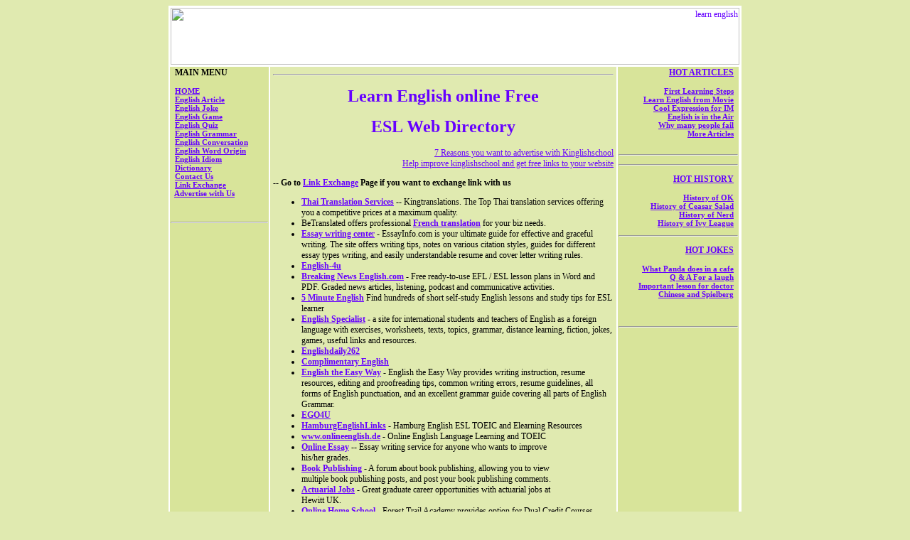

--- FILE ---
content_type: text/html
request_url: https://www.kinglishschool.com/esl-web-directory.htm
body_size: 5866
content:
<html>
<head>
<title>Learn English Online Web Directory: Link Exchange</title>
<meta http-equiv="Content-Type" content="text/html; charset=iso-8859-1">
<meta name="description" content="Learn English Online Web Directory. Link Exchange to Kinglishschool">
<meta name="KEYWORDS" content="ESL web directory, Learn English online web directory, Learn English Online, ESL link exchange">
<meta name ="robots" CONTENT="all">

<style type="text/css">
<!--
a:hover {
	color: #FF82FF;
}
a:link {
	color: #6600FF;
}
body,td,th {
	font-family: Tahoma;
	font-size: 12px;
}
.style6 {font-size: 11px}
.style7 {font-size: 12px}
.style10 {
	font-family: "Cordia New";
	color: #6600FF;
}
.style15 {font-size: 11px; font-weight: bold; }
.style11 {font-size: 10}
.style17 {font-size: 10px}
.style19 {color: #6600FF}
.style20 {font-weight: bold}
-->
</style>
</head>

<body bgcolor="#E0EAB0">
<table bgcolor="#FFFFFF" width="800" align="center">
  <tr>
    <td colspan="4" scope="col"><p align="right"><a href="file:///C|/Documents and Settings/Administrator/Desktop/index.htm"><img src="file:///C|/Documents and Settings/Administrator/Desktop/images/addesign.gif" alt="learn english" width="800" height="80" border="0"></a></p></td>
  </tr>    
  <tr>
    <th width="140" rowspan="11" valign="top" bgcolor="#D8E49A" scope="col">
    <p align="left">&nbsp;&nbsp;MAIN MENU
    <div align="left">
      <p class="style6"><span class="style15">&nbsp;&nbsp;<a href="/index.htm">HOME</a> <br>

&nbsp;&nbsp;<a href="/article.htm">English Article</a> <br>
&nbsp;&nbsp;<a href="/fun.htm">English Joke</a> <br>
&nbsp;&nbsp;<a href="/game_eng.htm">English Game</a> <br>
&nbsp;&nbsp;<a href="/quiz.htm">English Quiz<br>
</a>&nbsp;&nbsp;<a href="/english-grammar.htm">English Grammar </a><br>
&nbsp;&nbsp;<a href="/conver.htm">English Conversation</a> <br>
&nbsp;&nbsp;<a href="file:///C|/Documents and Settings/Administrator/Desktop/history.htm">English Word Origin</a> <br>
&nbsp;&nbsp;<a href="/idiom.htm">English Idiom </a> <br>
&nbsp;&nbsp;<a href="/dict.htm">Dictionary</a> <br>
&nbsp;&nbsp;<a href="/contact.htm">Contact Us</a><br>
&nbsp;&nbsp;<strong><a href="link-exchange.htm">Link Exchange</a></strong><br>
&nbsp;&nbsp;<strong><a href="/advertise.htm" align="center">Advertise with Us</a></strong></span><br>
      </p>
      <p class="style6">&nbsp;</p><hr>
    </div>
	<center>
<script type="text/javascript"><!--
google_ad_client = "pub-3152561788695076";
google_ad_width = 120;
google_ad_height = 600;
google_ad_format = "120x600_as";
google_ad_type = "text_image";
google_ad_channel ="";
google_color_border = "D8E49A";
google_color_bg = "D8E49A";
google_color_link = "0000FF";
google_color_text = "000000";
google_color_url = "008000";
//--></script>
<script type="text/javascript"
  src="http://pagead2.googlesyndication.com/pagead/show_ads.js">
</script></center>
<span class="style6">
    </span></th>
    <td width="480" rowspan="11" valign="top" bgcolor="#E0EAB0" scope="col"><div align="center">
          <table width="485" height="208">
            <tr>
              <td width="477" height="100" valign="top" scope="col">
			  <p><script type="text/javascript"><!--
google_ad_client = "pub-3152561788695076";
/* 336x280, created 8/11/08 */
google_ad_slot = "4345430918";
google_ad_width = 336;
google_ad_height = 280;
//-->
</script>
<script type="text/javascript"
src="http://pagead2.googlesyndication.com/pagead/show_ads.js">
</script></p>
              <hr/>                
                <h1 align="center"><span class="style19">Learn English online Free</span></h1>
                <h1 align="center" class="style10">ESL Web Directory </h1>
                <p align="center" class="style10">                <div align="right"><a href="/benefit.htm">7 Reasons  you want to advertise with Kinglishschool</a><br>
                <a href="help-improve-kinglishschool.html">Help improve kinglishschool and get free links to your website</a></div></p>
                <strong>-- Go to <a href="/link-exchange.htm">Link Exchange</a> Page if you want to exchange link with us </strong>                <ul>
                  <li><a href="http://www.kingtranslations.com/eng.htm"><strong>Thai Translation Services</strong></a> -- Kingtranslations. The Top Thai translation services offering you a competitive prices at a maximum quality.</li>
                  <li>BeTranslated offers professional <a href="http://www.betranslated.com/" title="French translation" target="_blank"><strong>French translation</strong></a> for your biz needs.</li>
                  <li><strong><a href="http://essayinfo.com/">Essay writing cente</a></strong><a href="http://essayinfo.com/">r</a> - EssayInfo.com is your ultimate guide for effective and graceful writing. The site offers writing tips, notes on various citation styles, guides for different essay types writing, and easily understandable resume and cover letter writing rules.</li>
                  <li><span class="style20"><a href='http://www.english-4u.de'>English-4u</a></span></li>
                  <li><strong><a href="http://www.breakingnewsenglish.com/" target="a"> Breaking News English.com</a></strong> - Free ready-to-use EFL / ESL lesson plans in Word and PDF. Graded news articles, listening, podcast and communicative activities.</li>
                  <li><b><a href="http://www.5minuteenglish.com">5 Minute English</a></b> Find hundreds of short self-study English lessons and study tips for ESL learner</li>
                  <li><a href="http://english.specialist.hu/" target="_blank"><b>English Specialist</b></a> - a site for international students and teachers of English as a foreign language with exercises, worksheets, 
				  texts, topics, grammar, distance learning, fiction, jokes, games, useful links and resources.</li>
                  <li><span class="style20"><a href='http://www.englishdaily626.com/'>Englishdaily262</a></span></li>
                  <li><strong><a href='http://www.complimentaryenglish.com/'>Complimentary English</a></strong></li>
                  <li><strong><a href = "http://www.English-the-Easy-Way.com/">English the Easy Way</a></strong> - English the Easy Way provides writing instruction, resume resources, editing and proofreading tips, common writing errors, 
				  resume guidelines, all forms of English punctuation, and an excellent grammar guide covering all parts of English Grammar. </li>
                  <li><a href='http://www.ego4u.com/en/team-up/partners'><strong>EGO4U</strong></a></li>
                  <li><a href="http://www.hamburg-english.de" class="style20">HamburgEnglishLinks</a> - Hamburg English ESL  TOEIC and Elearning Resources</li>
                  <li><a href="http://www.onlineenglish.de" class="style20">www.onlineenglish.de</a> - Online English Language Learning and TOEIC</li>
                  <li> <a href="http://www.essayexpert.co.uk/"><strong>Online Essay</strong></a> -- 


 Essay writing service for anyone who wants to improve <br>
his/her grades. </li>
                  <li> <strong><a href="http://www.bookboardz.com/Publishing-forum-47.html">Book Publishing</a></strong> - 


 A forum about book publishing, allowing you to view <br>
multiple book publishing posts, and post your book publishing comments. </li>
                  <li><a href="http://www.hewittgraduate.co.uk"><strong> Actuarial Jobs</strong></a> - 


 Great graduate career opportunities with actuarial jobs at <br>
Hewitt UK. </li>
                  <li> <a href="http://www.foresttrailacademy.com/individual.html"><strong>Online Home School</strong></a> - 


 Forest Trail Academy provides option for Dual Credit Courses where we are pleased to offer our courses on an individual basis both online and independent study distance learning.</li>
                  <li><a href=" http://www.thedegreeexperts.com/" class="style20"> Online Colleges </a>-- We provide a number of online degrees from various colleges or universities that are recognized and nationally accredited by the accredited agencies.</li>
                  <li> <a href="http://www.anglomaniacy.pl"><strong>Anglomaniacy</strong></a> - English for Kids - 


 Online course of basic English for children. Colourful site with interactive games, tests and quizzes, as well as resources for teachers.</li>
                  <li><a href="%20http://www.thedegreeexperts.com/sd-bs-in-it-graphics-and-multimedia-144.aspx" class="style20"> The Degree Experts</a> - 
                  A specialization in Bachelor of Science in IT graphics and multimedia is valuable enough to open new avenues for exploration.BS in IT graphic designing is degree that focuses on the developmentof computer orientated skills. </li>
                  <li> <a href="http://www.cactustefl.com/online-courses.php"><strong>TEFL Online course</strong></a> - 


 Cactus TEFL Online courses help you <br>
learn to teach English as a foreign language from the comfort of your own home. 
Watch video extracts, submit tasks to a tutor, reflect and learn.</li>
                  <li> <a href="http://www.rdi.co.uk/"><strong>Online university courses</strong></a> - 


 world's largest independent provider of UK <br>
university distance learning courses, online university courses, online <br>
degrees, distance learning UK MBA courses, online study and qualifications </li>
                  <li><strong><a href="file:///C|/Documents and Settings/Administrator/Desktop/www.mskenglish.com"> MSK English</a></strong> - 


 We provide live English language and technical</li>
                  <li><a href="http://www.skillstudio.co.uk" class="style20"> Public Speaking, Presentation Skills & Business Communication Training Courses in London & UK
</a>- Training and coaching in presentation skills, public speaking and all aspects of business communication from Skillstudio Limited in London and throughput the UK and Europe.</li>
                  <li> <a href="http://www.rdi.co.uk/"><strong>UK distance learning</strong></a> -- 


 RDI.co.uk is world's largest independent provider of UK university distance learning courses, online university courses, online <br>
degrees, distance learning UK MBA courses, online study and qualifications. </li>
                  <li><a href="http://www.wiracochaschool.org"><strong>Spanish courses in Peru</strong></a> -- 


 Learn Spanish in Cusco, Peru, with Wiracocha Spanish School. Our language school offer, spanish language course</li>
                  <li> <a href="http://www.icerecruit.com/"><strong>Engineering Jobs</strong></a><strong> -</strong> UK and worldwide engineering job positions and vacancies</li>
                  <li><a href="http://skillstudio.we.bs/" class="style20">Online Education
</a>- Online Education is a great resource to begin
researching your educational.</li>
                  <li><a href="http://www.foresttrailacademy.com"><strong> Accredited online high school</strong></a> - 


 Forest Trail Academy provides accredited online high school that offers many benefits and advantages over customary educational methods and systems presented through our public schools.</li>
                  <li> <a href="http://www.earnmbadegree.com"><strong>Online MBA</strong></a> - 


 Request free information from wide range of MBA universities and Colleges</li>
                  <li> <a href="http://www.tesol-coursesonline.com/tesol.html"><strong>Tesol</strong></a><strong> </strong>- 


 ITTT offers the widest range of TESOL certification courses that are internationally recognized and accredited </li>
                  <li> <a href="http://www.associatedegrees-online.com"><strong>Online Associate Degree Programs</strong></a> -


 Look for your associate degrees that you can earn online from accredited universities and colleges of America.</li>
                  <li><a href="http://www.parkenglish.com/" target="_blank" class="style20">Job South Korea </a> -  Looking for Jobs in South Korea? Teaching English as a second language in South Korea! can be the start of a lucrative, professional career path as well as your chance to gain international experience. For more info visit ParkEnglish.com</li>
                  <li><a href="http://www.my-language-travel.com/language-school/Spanish/"><b>Spanish Language school</b></a> - Language school reviews and study abroad guide. From student to student, MyLanguageTravel is a fun and easy way to find, recommend and talk about what's great and not so great about your study abroad.</li>
                  <li> <a href="http://www.thedegreeexperts.com/online-degree.aspx%20"><strong>Online degree</strong></a> - 


 Degree experts provide a number of online degrees from various colleges or universities that are recognized and nationally accredited by the accredited agencies</li>
                  <li> <a href="http://www.axistranslations.com/"><strong>Translation Services</strong></a> -- 


 Translation of all languages Italian, French, Spanish, English, German, Greek, Farsi, Russian, etc. by Axis Translations -&nbsp; &nbsp;The leader in translation, interpreting and transcription services. </li>
                  <li><a href="http://www.nelissen.nl"><strong>Filosofie, Sociologie, Management Theorie, Methoden</strong></a> -- A portal selling books on management Filosofie, sychologie,Psychotherapie, Sociologie, Gespreksvoering, Groepsontwikkeling, Teamontwikkeling, Orthopedagogiek Pedagogiek and more</li>
                  <li><a href="http://www.toponlinecollegeclasses.com"><strong>Online College Class Rankings</strong></a> -- Know
about various top online colleges offering courses in varying
disciplines and professional course to provide you with an impetus to
your career to touch new heights.</li>
                  <li><a href="http://www.ebookconversion.com/ePub-conversion.htm"><strong>MS Reader Conversion</strong></a> -- eBookConversion.com is a market leader in the field of ebook conversion
specializing in ms reader conversion, epub conversion &amp; mobipocket
conversion services in the most professional &amp; cost-effective way with
less
turn around time.</li>
                  <li><a
href="http://www.plateau.com/prod/learning-management-systems.htm"
target="_blank"><strong>LMS</strong></a> - Plateau
                    Learning Management System (LMS) enables you to manage training
                    across the extended enterprise. You can identify training
                    requirements, deploy learning across your extended enterprise and
                  track its completion.</li>
                  <li><a href="http://www.link-translations.com/langpages/Farsi-translations.shtml" target="_blank"><strong>Farsi Translator</strong></a> - Get Farsi language translation done by experienced native Farsi translators.</li>
                  <li><a
href="http://www.heavy-equipment-training.com/"
target="_blank"><strong>Heavy
                    Equipment School
                    </strong></a>National
                    Association of Heavy Equipment Training schools provides accredited
                    training for heavy equipment and crane operators training
                  courses.</li>
                  <li><a href=ï¿½http://www.bslinterlenguas.co.uk/spanish_course.html"
target="_blank"><strong>Spanish Language Training</strong></a> -  We specialize in
                    providing the best Spanish language training that ensures success.
                    Learn Spanish Language in London with us consists of a series of 8 or
                  12 hour one to one training days. </li>
                  <li><a
href="http://www.heavy-equipment-school.com/"
target="_blank"><strong>Heavy
                    Equipment School</strong></a> - 
                    National
                    Association of Heavy Equipment Training schools provides accredited
                    training for heavy equipment and crane operators training courses to
                    make you a professional heavy equipment operator.</li>
                    <li><a href="http://www.7brands.com" target="_blank"><strong>Legal Translation</strong></a> - 7 Brands offers quality legal translation services.</li><li><a href="http://www.aboutbusinessschools.com" target="_blank"><strong>Business School</strong></a> - Worldwide business schools directory.</li>
                    <li><a
href="http://www.iken.in/AboutUsTestimonials.aspx"
target="_blank"><strong>NCERT Solutions</strong></a> - Find
                      comprehensive NCERT solutions online at Iken.</li><li><a
href=" http://www.compellingconversations.com "
target="_blank"><strong> Compelling Conversations for ESL/EFL Teachers, Tutors, and Students </strong></a>Ask more. Know more. Share more. Speak more. Create Compelling
Conversations - even in English! </li>
                      <li><a href="http://www.excelinperformance.com"><strong>Life
                      <http://www.excelinperformance.com">
                      life
                      Success Coaching</strong></a> Excel In Performance is one of Australia's
                        leaders in
                        mentoringand coaching. We teach others how the most successful people
                        buildsuccessful and fulfilling lives so they too can have achieve the same
                        andeven better results.</li>
                      <li><a href="http://www.contactsamerica.com" title="contact lenses" Target="_blank"><strong>contact lenses</strong></a> - Contacts America offers discount contact lenses available at low prices straight to the public. Point, click and save. </li>
                  <li><a href="http://www.7brands.com" target="_blank"><strong>Financial Translation</strong></a> - 7 Brands offers quality financial translation services.</li>
                      <li><a href=" http://www.italianlanguageguide.com" target="_blank"><strong>Italian</strong></a> - Italian language guide, the right site to learn Italian
                  language.</li>
                  <li><a href=" http://www.germanlanguageguide.com" target="_blank"><strong> German</strong></a> - German language guide, the right site to learn German language.</li>
                      <li><a href=" http://www.learngermanguide.com" target="_blank"><strong>Learn German</strong></a> - Learn German guide, all about how to learn german and how to speak german.                        </li>
                        </ul>
                <p><a href="http://www.tkqlhce.com/f9104zw41w3JMLMMSONJLKORPQMT" target="_blank">
<img src="http://www.tqlkg.com/81103jy1qwuFIHIIOKJFHGKNLMIP" alt="" border="0"/></a></p>
                <ul>
                  </li>
                  </li>
                  </li>
                </ul>
              </td>
            </tr>

          </table>
   	    </div>
			 <p align="center"><span class="style17"><span class="style11"><a href="/index.htm">HOME</a> | <a href="/fun.htm">English Jokes</a> | <a href="/article.htm">English Article</a> | <a href="/history.htm">English History</a> | <a href="/idiom.htm">English Idiom</a> | <a href="/dict.htm">Dictionary</a><a href="http://feng-shui-tip.blogspot.com"><br>
             </a><a href="/conver.htm">English Conversation</a> | <a href="/english-grammar.htm">English Grammar</a> | <a href="/game_eng.htm">English Game</a> | <a href="/quiz.htm">English Quiz</a> | <a href="mailto:webmaster@kinglishschool.com">Contact Us</a></span></span></p>
             </div></td>
    <th width="180" rowspan="11" valign="top" bgcolor="#D8E49A" scope="col"><p align="right"><strong><a href="file:///C|/Documents and Settings/Administrator/Desktop/article.htm">HOT ARTICLES</a></strong>&nbsp;&nbsp;</p>
      <p align="right" class="style6"><a href="file:///C|/Documents and Settings/Administrator/Desktop/eng_tip.htm">First Learning Steps</a>&nbsp;&nbsp;<br>
  <a href="file:///C|/Documents and Settings/Administrator/Desktop/eng_movie.htm"> Learn English from Movie</a>&nbsp;&nbsp;<br>
  <a href="file:///C|/Documents and Settings/Administrator/Desktop/IM.htm">Cool Expression for IM</a>&nbsp;&nbsp;<br>
  <a href="file:///C|/Documents and Settings/Administrator/Desktop/eng_air.htm">English is in the Air</a>&nbsp;&nbsp;<br>
  <a href="file:///C|/Documents and Settings/Administrator/Desktop/eng_fail.htm">Why many people fail</a>&nbsp;&nbsp;<br>
  <a href="file:///C|/Documents and Settings/Administrator/Desktop/article.htm">More Articles</a>&nbsp;&nbsp;<br>
&nbsp;&nbsp; </p>
      <hr/>
      <p>
        <script type="text/javascript"><!--
google_ad_client = "pub-3152561788695076";
/* 160x90, created 8/11/08 */
google_ad_slot = "9015389028";
google_ad_width = 160;
google_ad_height = 90;
//-->
</script>
<script type="text/javascript"
src="http://pagead2.googlesyndication.com/pagead/show_ads.js">
</script>
      </p>
      <hr/>
      <p align="right" class="style7"> <a href="file:///C|/Documents and Settings/Administrator/Desktop/history.htm">HOT HISTORY</a>&nbsp;&nbsp;</p>
      <div align="right">
        <p class="style6"><a href="file:///C|/Documents and Settings/Administrator/Desktop/history_ok.htm">History of OK</a>&nbsp;&nbsp;<br>
    <a href="file:///C|/Documents and Settings/Administrator/Desktop/history_salad.htm">History of Ceasar Salad</a>&nbsp;&nbsp;<br>
    <a href="file:///C|/Documents and Settings/Administrator/Desktop/history_nerd.htm">History of Nerd</a>&nbsp;&nbsp;<br>
    <a href="file:///C|/Documents and Settings/Administrator/Desktop/history_ivy.htm">History of Ivy League</a>&nbsp;&nbsp;
        <p class="style6">      
        <hr/>
        <p align="right" class="style7"><a href="file:///C|/Documents and Settings/Administrator/Desktop/fun.htm">HOT JOKES</a>&nbsp;&nbsp;</p>
        <div align="right">
          <p class="style6"><a href="file:///C|/Documents and Settings/Administrator/Desktop/joke_panda.htm">What Panda does in a cafe</a>&nbsp;&nbsp;<br>
      <a href="file:///C|/Documents and Settings/Administrator/Desktop/joke_q.htm">Q &amp; A For a laugh</a>&nbsp;&nbsp;<br>
      <a href="file:///C|/Documents and Settings/Administrator/Desktop/joke_doctor.htm">Important lesson for doctor</a>&nbsp;&nbsp;<br>
      <a href="file:///C|/Documents and Settings/Administrator/Desktop/joke_berg.htm">Chinese and Spielberg</a>&nbsp;&nbsp;<br>
        </div>
        <p align="right" class="style7">&nbsp; </p>
        <div align="right">
          <p class="style6">      
          <hr/>
        </div>
      </div>
	<center>
<script type="text/javascript"><!--
google_ad_client = "pub-3152561788695076";
google_ad_width = 120;
google_ad_height = 600;
google_ad_format = "120x600_as";
google_ad_type = "text_image";
google_ad_channel ="";
google_color_border = "D8E49A";
google_color_bg = "D8E49A";
google_color_link = "0000FF";
google_color_text = "000000";
google_color_url = "008000";
//--></script>
<script type="text/javascript"
  src="http://pagead2.googlesyndication.com/pagead/show_ads.js">
</script></center></th>
  </tr>
</table>
</body>
</html>
